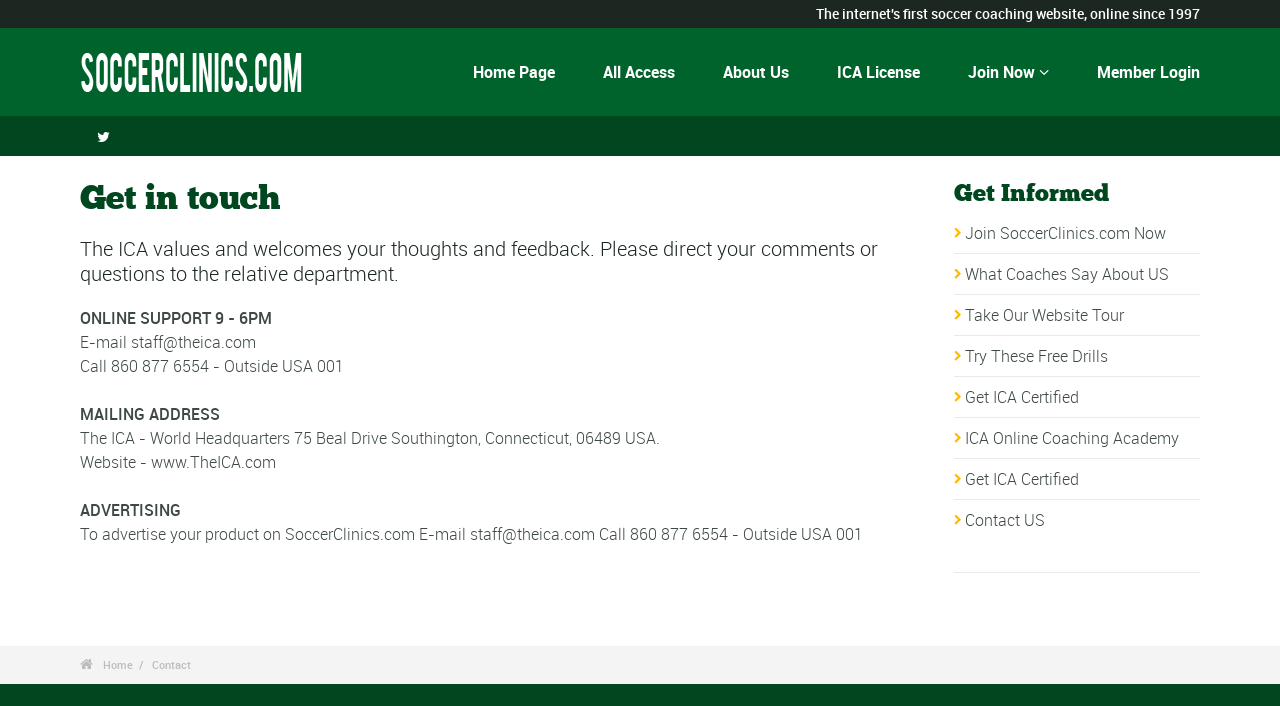

--- FILE ---
content_type: text/html
request_url: https://www.soccerclinics.com/Misc/contact.html
body_size: 3826
content:
<!DOCTYPE html>
<!--[if lt IE 7]>      <html class="no-js lt-ie9 lt-ie8 lt-ie7"> <![endif]-->
<!--[if IE 7]>         <html class="no-js lt-ie9 lt-ie8"> <![endif]-->
<!--[if IE 8]>         <html class="no-js lt-ie9"> <![endif]-->
<!--[if gt IE 8]><!--> <html class="no-js"> <!--<![endif]-->
    <head>
        <meta charset="utf-8">
        <!--[if IE]><meta http-equiv="X-UA-Compatible" content="IE=edge,chrome=1"><![endif]-->
        <meta content="width=device-width, initial-scale=1, maximum-scale=1, user-scalable=no" name="viewport">
        <meta content="black" name="apple-mobile-web-app-status-bar-style">
        
        <!-- Page title + Description -->
        <title>SoccerClinics.com</title>
        <meta name="description" content="SoccerClinics.com, the worlds largest soccer coaching website">
        
        <!-- Favicons -->
        <link rel="apple-touch-icon" sizes="57x57" href="../favicons/apple-touch-icon-57x57.png">
        <link rel="apple-touch-icon" sizes="114x114" href="../favicons/apple-touch-icon-114x114.png">
        <link rel="apple-touch-icon" sizes="72x72" href="../favicons/apple-touch-icon-72x72.png">
        <link rel="apple-touch-icon" sizes="144x144" href="../favicons/apple-touch-icon-144x144.png">
        <link rel="apple-touch-icon" sizes="60x60" href="../favicons/apple-touch-icon-60x60.png">
        <link rel="apple-touch-icon" sizes="120x120" href="../favicons/apple-touch-icon-120x120.png">
        <link rel="apple-touch-icon" sizes="76x76" href="../favicons/apple-touch-icon-76x76.png">
        <link rel="apple-touch-icon" sizes="152x152" href="../favicons/apple-touch-icon-152x152.png">
        <link rel="icon" type="image/png" href="../favicons/favicon-196x196.png" sizes="196x196">
        <link rel="icon" type="image/png" href="../favicons/favicon-160x160.png" sizes="160x160">
        <link rel="icon" type="image/png" href="../favicons/favicon-96x96.png" sizes="96x96">
        <link rel="icon" type="image/png" href="../favicons/favicon-16x16.png" sizes="16x16">
        <link rel="icon" type="image/png" href="../favicons/favicon-32x32.png" sizes="32x32">
        <meta name="msapplication-TileColor" content="#ffffff">
        <meta name="msapplication-TileImage" content="favicons/mstile-144x144.png">
        
        
		
		<!-- Style Sheets -->
        <link rel="stylesheet" type="text/css" href="../css/normalize.min.css">
        <link rel="stylesheet" type="text/css" href="../styles.css">
		
        <link rel="stylesheet" type="text/css" href="../css/font-awesome.min.css">  
        <link rel="stylesheet" type="text/css" href="../css/jquery.sidr.light.css">
        <link rel="stylesheet" type="text/css" href="../js/media/mediaelementplayer.min.css" />
        <link rel="stylesheet" type="text/css" href="../js/owl-carousel/owl.carousel.css"> 
        <link rel="stylesheet" type="text/css" href="../js/fancybox/jquery.fancybox.css?v=2.1.4"/> 
        <link rel="stylesheet" type="text/css" href="../css/mosaic.css" />
        <link rel="stylesheet" type="text/css" href="../css/responsive.css">
        <link rel="stylesheet" type="text/css" href="../css/rs-plugin.css">
        <link rel="stylesheet" type="text/css" href="../js/rs-plugin/css/settings.css" />
        <link rel="stylesheet" type="text/css" href="../css/tooltipster.css">
        <link rel="stylesheet" type="text/css" href="../css/mega.css" />
        

        <link rel="stylesheet" type="text/css" href="../css/skin1.css"> <!-- change to skin2.css for other skin -->
        <link rel="stylesheet" type="text/css" href="../css/full.css"> <!-- change to boxed.css for boxed style -->
		
		
		<!-- Scripts -->
        <script src="../js/vendor/modernizr-2.6.2-respond-1.1.0.min.js"></script>
    </head>
    <body>
    
    	
	<!-- Pre Header Area -->
	<div class="outter-wrapper pre-header-area header-style-5">
		<div class="wrapper clearfix">
		  <div class="pre-header-right right">
			  <strong>The internet's first soccer coaching website, online since 1997</strong> 
			  <div class=""></div> 
			</div>
			
	  </div>	
	</div> 
		
		   	
    	
    	
	<!-- Header Area -->
	<div class="outter-wrapper header-area header-style-5">
		<div class="wrapper clearfix logo-container with-menu">

			<!-- Start Mobile Menu Icon -->
			<div id="mobile-header" class="">
				<a id="responsive-menu-button" href="#sidr-main">
					<em class="fa fa-bars"></em> Menu
				</a>
			</div>
			
		  <header>
				<div id="navigation" class="clearfix"> <a href="../index.html"><img src="../img/logo-white.png" alt=""/></a>
				  <ul class="menuHideBtn">
					<li><a id="closebtn" class="fa" href="#">&#xf00d;</a></li>
					</ul>
					<div class="main-header-right right adjust-right">
						<nav class="megamenu_container">
						<ul id="nav" class="right megamenu">
						    <li class="nav-parent"><a href="../index.html">Home Page</a>
						    	<ul>
					    	  </ul>	
						    </li>
						    <li class="nav-parent">
						    	<a href="#">All Access</a>
						    	<ul>
						    		<li><a href="../index.html">SoccerClinics.com &nbsp; <em class="fa">&#xf105;</em></a>
						    			<ul>
						    				<li><a href="https://soccerclinics.com/https://soccerclinics.com/register.html">Join Now</a></li>
						    				<li><a href="Tour22.html">Videos</a></li>
						    				<li><a href="Tour1.html">eBooks</a></li>
						    				<li><a href="graphics.html">Graphics</a></li>
						    				<li><a href="ClubPackage.html">Club Discount</a></li>
						    				 
						    			</ul>
						    		</li>
						    		
						    		<li><a href="#">The ICA &nbsp; <em class="fa">&#xf105;</em></a>
						    			<ul><li><a href="ica.html" >ICA Coaches Assocation</a></li>
						    				<li><a href="license.html">ICA Coaching License</a></li>
						    				<li><a href="license.html">Why Get Certified</a></li>
						    				<li><a href="http://www.soccercoachtv.com/Fitness%20Promo/site/index.html">ICA Fitness</a></li>
						    										    			</ul>
						    		</li>
						    		<li><a href="TourMenu.html">Take a Tour</a></li>
						    		<li><a href="Tour2.html">Season Curriculums All Ages</a></li>
						    		<li><a href="Tour3.html">Drill Library</a></li>
						    		<li><a href="Tour4.html">Coaching Keepers</a></li>
						    		<li><a href="Tour5.html">Learn the Skills</a></li>
						    		<li><a href="Tour6.html">Advanced Team Tactics</a></li>
						    		<li><a href="Tour7.html">Coaching Methodology</a></li>
						    		<li><a href="Tour8.html">Team Management</a></li>
						    		<li><a href="Tour10.html">Warm Ups and Cool Downs</a></li>
						    		<li><a href="Tour11.html">Fitness Training</a></li>
						    		<li><a href="Tour12.html">Strength Training</a></li>
						    		<li><a href="Tour13.html">Soccer Injuries</a></li>
						    		<li><a href="Tour14.html">Soccer Nutrition </a></li>
						    		<li><a href="Tour17.html">Scouting the Opposition</a></li>
						    		<li><a href="quotes.html">What Coaches are Saying about Us</a></li>
						    		<li><a href="faq.html">Frequently Asked Questions</a></li>
						    		
						    	</ul>
						    </li>
						    <li class="nav-parent">
						    	<a href="about.html">About Us</a>
						    	<ul>
						    	</ul>	
						    </li>
						    </li>
						    <li class="nav-parent">
						    	<a href="license.html">ICA License</a>
						    	<ul>
						    	</ul>	
						    </li>
					      <li><a href="https://soccerclinics.com/register.html" class="megamenu_drop">Join Now <em class="fa">&#xf107;</em></a><!-- Begin Mega Item -->
						    <div class="dropdown_fullwidth"><!-- Begin Item Container -->
			                    
			                    <div class="clearfix">
			                    	<div class="col-2-3 clearfix">
			                    		<h3 class="mega-title">SoccerClinics.com </h3>
			                    		<a class="col-1-2" href="../post.html"><img src="../img/fill-8.jpg" alt="Mock" /></a>
			                    		<h6 class="title"><a href="">Where Coaches Live!</a></h6>
			                    		<p>Sign up now for a free account and you can then register for any of our great coaching websites. Once you become a member you will receive instant access to the largest collection of online coaching material on the internet. In addition, you instantly become a member of the International Coaches Association.


			                    		&#8230;<a href="https://soccerclinics.com/register.html" class="read-more">More</a></p>
			                    	</div>
			                    	
			                    	<div class="col-1-3 last">
			                    		<h3 class="mega-title">Quick Links</h3>
			                    		<ul class="list-2 widget-list">
			                    			<li><a href="https://soccerclinics.com/register.html">Join SoccerClinics.com</a></li>
			                    			<li><a href="ica.html">ICA Coaches Assocation</a></li>
			                    			<li><a href="http://www.soccercoachtv.com/Fitness%20Promo/site/index.html">ICA Fitness Website</a></li>
			                    			<li><a href="http://www.soccercoachtv.com/">SoccerCoachTV.com</a></li>
			                    			<li><a href="https://www.youtube.com/user/SoccerCoachTV">SoccerCoachTV YouTube</a></li>
			                    			<li><a href="http://www.ready2coach.com/">Ready2Coach.com</a></li>
			                    		</ul>
			                    	</div>
			                    </div>

		                    </div><!-- End Item Container -->
		                    </li><!-- End Mega Item -->
						   
						    <li class="nav-parent">
						    	<a href="https://soccerclinics.com/login.html">Member Login</a>
						    	<ul>
						    	</ul>		
						    </li>
						</ul>
					  </nav>
				  </div>

   			</div>
			</header>
		</div>
	</div>
    	    	
    	    	
    	    	

	<!-- Post Header Area -->
	<div class="outter-wrapper nav-container post-header-area header-style-5">
    	<div class="wrapper clearfix">

			<div class="post-header-left left stay">
				<!-- Social Icons -->
				<ul class="social-links boxy">
					<li><a class="fa" title="Twitter" href="https://twitter.com/TheICA">&#xf099;</a></li>
									</ul>
			</div>
	    	
			<div class="post-header-right right stay">
				
			</div>

    	</div>
	</div>
    	
    	
    	
   	<!-- Start Outter Wrapper -->	
   	<div class="outter-wrapper"></div>
   	<!-- End Outter Wrapper -->		
    
    	
    
    
    			
    	
	<!-- Start Outter Wrapper -->
	<div class="outter-wrapper body-wrapper">		
		<div class="wrapper ad-pad clearfix">
			
			
			<div class="col-3-4">
	        	<h1>Get in touch</h1>
	        	<p class="lead">The ICA values and welcomes your thoughts 
        	    and feedback. Please direct your comments or questions to the relative department.</p> 
	   	                
	        	
	        	
	        	 
	        	 
	        	<p>
	        	  
        	  <!-- Start Form --><strong>ONLINE SUPPORT 9 - 6PM
	        	  
	        	  
	        	  
	        	  </strong><br>
	        	  E-mail  staff@theica.com
	        	  <br>
	        	  Call 860 877 6554 - 
	        	  Outside USA 001
	        	  
	        	  <br>
	        	  <br>
	        	  <strong>MAILING ADDRESS </strong><br>
	        	  The ICA - World Headquarters
	        	  75 Beal Drive
	        	  Southington, Connecticut, 06489
	        	  USA.
	        	  
	        	  <br>
	        	  Website - www.TheICA.com
	        	  <br>
	        	  <br>
	        	  <strong>ADVERTISING </strong><br>
	        	  To advertise your product on SoccerClinics.com 
	        	  
	        	  E-mail  staff@theica.com
	        	  Call 860 877 6554 - 
        	  Outside USA 001 </p>
	        	<div id="response"></div>
	              	                                                                                               
				<!-- Finish Main Content -->
	        </div>
			
			
			
	
			<!-- Start Main Sidebar  -->
			<aside class="col-1-4 right last">
				<div class="widget">
				    <h3 class="widget-title">Get Informed</h3>
			      <ul class="list-1 widget-list">
                    <li><a href="https://soccerclinics.com/register.html">Join SoccerClinics.com Now</a></li>
				    <li><a href="quotes.html">What Coaches Say About US</a></li>
					<li><a href="TourMenu.html">Take Our Website Tour</a></li>
					<li><a href="DrillBarcelonashootingDrill.html">Try These Free Drills</a></li>
					<li><a href="license.html">Get ICA Certified</a></li>
					<li><a href="ica.html">ICA Online Coaching Academy</a></li>
                    <li><a href="license.html">Get ICA Certified</a></li>
					<li><a href="contact.html">Contact US</a></li>
			      </ul>
			    </div>
			    
			    <div class="widget">
					
					
				</ul></div>	
			</aside> 
			<!-- Finish Sidebar -->
				
			
		</div>
	</div>
    	
    	
    	
    	
    	
    	
    	
    	
	<!-- Start Outter Wrapper -->
	<div class="outter-wrapper breadcrumb-wrapper">		
		<div class="wrapper">
			<a href="../index.html" class="fa">&#xf015;</a> <a href="../index.html">Home</a> <a href="#">Contact</a> 
		</div>
	</div>
	    	
    	
    	
	<!-- Start Outter Wrapper -->
		<div class="outter-wrapper footer-wrapper">		
		<div class="wrapper clearfix">
			<!-- Start Widget -->
			<div class="col-1-4 widget">
				<h3 class="widget-title">Contact Us</h3>
				<ul class="list-1">
					<li>
						<strong>Telephone Enquiry:</strong><br/>  
					   +001 860 877 6554
					</li>
					<li>
						<strong>Website:</strong><br>
					  <a href="http://www.soccerclinics.com">SoccerClinics.com</a><br/>
					</li>
					<li><a href="mailto:staff@soccerclinics.com">staff@soccerclinics.com</a><a href="#"></a></li>	
				</ul>	
			</div>
			
			
			
			<!-- Start Widget -->
			<div class="col-1-4 widget">
				<h3 class="widget-title">Our Mission</h3>
				<p>SoccerClinics.com is dedicated to promoting coaching education worldwide. Thousands of coaches, in over  110 countries have adopted SoccerClinics.com as their primary resource for coaching.
</p>
			</div>
			
		
			
			<!-- Start Widget -->
			<div class="col-1-4 widget">
				<h3 class="widget-title">Social Media</h3>
				<ul class="open-hours">
					<li><a href="https://twitter.com/TheICA">Follow The ICA on Twitter</a></span></li>
					<li><a href="https://www.youtube.com/user/SoccerCoachTV">SoccerCoachTV Channel</a></span></li>
					<li><a href="http://www.SoccerCoachTV.com.com/">SoccerCoachTV.com.com</a></span></li>
					<li><a href="https://www.instagram.com/soccercoachtv/">Instagram</a></li>
				</ul>	
			</div>
			
			
			<!-- Start Widget -->
			<div class="col-1-4 widget last">
				<a class="logo" href="index.html">
					<img src="logo-white.png" alt="Sport" />
				</a>
				<ul class="list-1">
					<li>The internet's first soccer coaching website.</strong><strong><a href="Misc/contact.html"> Founded 1997</li>
				</ul>
			</div>
		</div>
	</div>
    	
    	
    	
    	
    	
	<!-- Start Outter Wrapper -->
	<div class="outter-wrapper base-wrapper">
		<div class="wrapper clearfix">
			<div class="left">© Copyright SoccerClinics.com 2019</div>
			
		<!-- Social Icons --></div>
	</div>
		
		
		
		
	<!-- Load jQuery -->
	<script type="text/javascript" src="../js/vendor/jquery-1.8.3.min.js"></script>
	
	<!-- Start Scripts --> 
	<script type="text/javascript" src="../js/rs-plugin/js/jquery.themepunch.tools.min.js"></script>
	<script type="text/javascript" src="../js/rs-plugin/js/jquery.themepunch.revolution.min.js"></script>
	<script type="text/javascript" src="../js/jquery.sidr.js"></script>
	<script type="text/javascript" src="../js/fancybox/jquery.fancybox.js?v=2.1.4"></script>
	<script type="text/javascript" src="../js/cleantabs.jquery.js"></script>
	<script type="text/javascript" src="../js/fitvids.min.js"></script>
	<script type="text/javascript" src="../js/jquery.scrollUp.min.js"></script>
	<script type="text/javascript" src="../js/owl-carousel/owl.carousel.js"></script>
	<script type="text/javascript" src="../js/selectivizr-min.js"></script>
	<script type="text/javascript" src="../js/placeholder.js"></script>
	<script type="text/javascript" src="../js/jquery.stellar.min.js"></script>
	<script type="text/javascript" src="../js/mosaic.1.0.1.js"></script>
	<script type="text/javascript" src="../js/jquery.isotope.js"></script>
	<script type="text/javascript" src="../js/toggle.js"></script>
	<script type="text/javascript" src="../js/jquery.tooltipster.js"></script>
	<script type="text/javascript" src="../js/jquery.countdown.js"></script>
	<script type="text/javascript" src="../js/jquery.sticky.js"></script>
	<script type="text/javascript" src="../js/slider-3.js"></script>
    
    <script type="text/javascript" src="../js/main.js"></script>
	

				
    <!-- Google Analytics: change UA-XXXXX-X to be your site's ID. -->
    <script>
        (function(b,o,i,l,e,r){b.GoogleAnalyticsObject=l;b[l]||(b[l]=
        function(){(b[l].q=b[l].q||[]).push(arguments)});b[l].l=+new Date;
        e=o.createElement(i);r=o.getElementsByTagName(i)[0];
        e.src='//www.google-analytics.com/analytics.js';
        r.parentNode.insertBefore(e,r)}(window,document,'script','ga'));
        ga('create','UA-XXXXX-X');ga('send','pageview');
    </script>
    
    
    </body>
</html>


--- FILE ---
content_type: text/css
request_url: https://www.soccerclinics.com/css/rs-plugin.css
body_size: 202
content:
/*-----------------------------------------------------------------------------

KENBURNER RESPONSIVE BASIC STYLES OF HTML DOCUMENT

Screen Stylesheet

version:   	1.0
date:      	07/27/11
author:		themepunch
email:     	support@themepunch.com
website:   	http://www.themepunch.com
-----------------------------------------------------------------------------*/



.boxedcontainer	{	
	max-width: 1120px; 
	margin:auto; 
	padding: 0px 20px;
}


/*********************************************
	-	SETTINGS FOR BANNER CONTAINERS	-
**********************************************/

.tp-banner-container{
	width:100%;
	position:relative;
	padding:0;

}

.tp-banner{
	width:100%;
	position:relative;
}

.tp-banner-fullscreen-container {
	width:100%;
	position:relative;
	padding:0;
}





/***********************************
	-	SPORT THEME CAPTIONS	-
************************************/

.sport-rs-heading{
	font-size: 42px;
	line-height: 1;
}

.sport-rs-heading div{
	font-size: 50%;
	display: inline-block;
}

.sport-rs-text{
	font-size: 18px;
}

.sport-rs-boxed{
	background-color: rgba(0, 0, 0, .5);
	border-radius: 2px;
	padding: 12px;
}